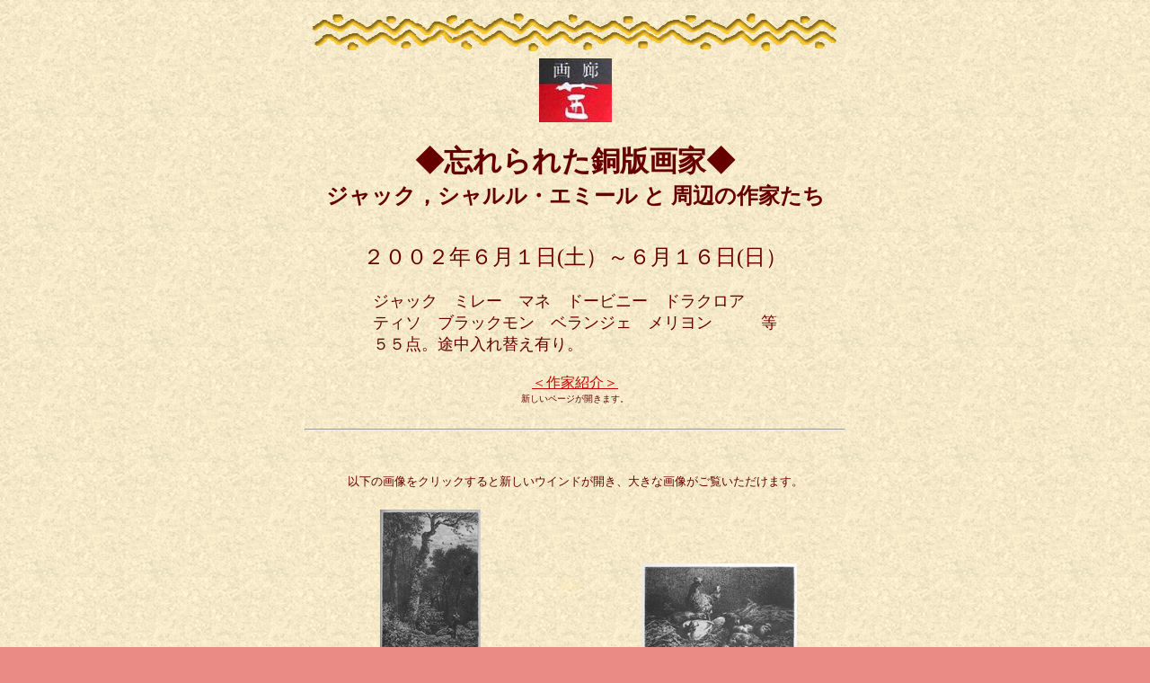

--- FILE ---
content_type: text/html
request_url: https://akanegarou.com/kako/jack_c/jack_c.html
body_size: 7562
content:
<HTML><HEAD>
<TITLE>茜画廊／ジャック，シャルル・エミール と 周辺の作家たち</TITLE></HEAD>
<meta http-equiv="Content-Type" content="text/html; charset=utf-8">
<BODY aLink=#cccc00 background=../../index.files/st03_bg.gif bgColor=#ea8b86 link=#cc0000 text=#fde8b5 vLink=#660000>
<CENTER>
<!-- ########################################################################################################## -->
<TABLE  width="600" border="0">
  <TBODY>
    <TR>
      <TD align="center"><IMG border="0" height="50" src="../../index.files/st05_l1.gif" width="600"></TD>
    </TR>
    <TR>
      <TD align="center"><IMG border="0" height="71" src="../../index.files/mark.jpg" width="81"><BR><BR>
      </TD>
    </TR>
    <TR>
      <TD align="center"><B><FONT color="#660000" size="+3">◆忘れられた銅版画家◆<BR><FONT color="#660000" size="+2"> ジャック，シャルル・エミール と 周辺の作家たち</FONT></FONT></B><BR><BR><BR>
      <FONT color="#660000" size="+2">２００２年６月１日(土）～６月１６日(日）</FONT><BR><BR>
      <TABLE border="0">
        <TBODY>
          <TR>
            <TD><FONT color="#660000" size="+1">ジャック　ミレー　マネ　ドービニー　ドラクロア<BR>ティソ　ブラックモン　ベランジェ　メリヨン　　　等<BR>５５点。途中入れ替え有り。</FONT><BR>
            <BR>
            </TD>
          </TR>
        </TBODY>
      </TABLE>

<FONT color="#660000" size="+0"><A href="../../profile/jack_c.html" target="_blank">＜作家紹介＞</A></FONT><BR>
<FONT color="#660000" size="-2">新しいページが開きます。</FONT><BR><BR>

      <HR width=600><BR><BR>
      </TD>
    </TR>
    <TR>
      <TD align="center"><FONT color="#660000" size="-1">以下の画像をクリックすると新しいウインドが開き、大きな画像がご覧いただけます。</FONT><FONT size="-1"><BR>
      <BR>
      </FONT></TD>
    </TR>
  </TBODY>
</TABLE>
<!-- ########################################################################################################## -->
<TABLE border="0" width="600" border="0">
  <TBODY>
<!-- ---------------------------------------------------------------------------------------------------------- -->
    <TR>
      <TD align=center vAlign=bottom>
      <IMG src="01/s.jpg" alt="やまぎし狩" align="bottom"></A></TD>
      <TD>&nbsp;&frac34;&frac34;</TD>
      <TD align=center vAlign=bottom>
      <IMG src="02/s.jpg" alt="雌鶏" align="bottom"></A></TD>
    </TR>
    <TR>
      <TD align="center" vAlign=top><FONT color="#660000" size="-1">	やまぎし狩<BR>ジャック、シャルル エミール　<BR>
      									銅版画<BR><BR></FONT></TD>
      <TD></TD>
      <TD align="center" vAlign=top><FONT color="#660000" size="-1">	雌鶏<BR>ジャック、シャルル エミール　<BR>
      									銅版画<BR><BR></FONT></TD>
    </TR>
<!-- ---------------------------------------------------------------------------------------------------------- -->
    <TR>
      <TD align=center vAlign=bottom>
      <IMG src="03/s.jpg" alt="グリシーの農家" align="bottom"></A></TD>
      <TD></TD>
      <TD align=center vAlign=bottom>
      <IMG src="04/s.jpg" alt="J.J.Guiffrey" align="bottom"></A></TD>
    </TR>
    <TR>
      <TD align="center" vAlign=top><FONT color="#660000" size="-1">	グリシーの農家<BR>ジャック、シャルル エミール　<BR>
      									銅版画</FONT><BR><BR>
      </TD>
      <TD></TD>
      <TD align="center" vAlign=top><FONT color="#660000" size="-1">	J.J.Guiffrey<BR>ジャック、シャルル エミール　<BR>
      									銅版画<BR><BR>
      </FONT><BR></TD>
    </TR>
<!-- ---------------------------------------------------------------------------------------------------------- -->
    <TR>
      <TD align=center vAlign=bottom>
      <IMG src="05/s.jpg" alt="TH.ルソーによる風景" align="bottom"></A></TD>
      <TD></TD>
      <TD align=center vAlign=bottom>
      <IMG src="06/s.jpg" alt="羊飼いの娘" align="bottom"></A></TD>
    </TR>
    <TR>
      <TD align="center" vAlign=top><FONT color="#660000" size="-1">	TH.ルソーによる風景<BR>ジャック、シャルル エミール　<BR>
      									銅版画<BR><BR></FONT></TD>
      <TD></TD>
      <TD align="center" vAlign=top><FONT color="#660000" size="-1">	羊飼いの娘<BR>ジャック、シャルル エミール　<BR>
      									銅版画<BR><BR></FONT></TD>
    </TR>
<!-- ---------------------------------------------------------------------------------------------------------- -->
    <TR>
      <TD align=center vAlign=bottom>
      <IMG src="../../works_w/restamp_mode/09/s.jpg" alt="洗濯屋さん" align="bottom"></A></TD>
      <TD></TD>
      <TD align=center vAlign=bottom>
      <IMG src="08/s.jpg" alt="鍬を持つ人" align="bottom"></A></TD>
    </TR>
    <TR>
      <TD align="center" vAlign=top><FONT color="#660000" size="-1">	洗濯屋さん<BR>ベランジェ<BR>
      									リトグラフ<BR><BR></FONT></TD>
      <TD></TD>
      <TD align="center" vAlign=top><FONT color="#660000" size="-1">	鍬を持つ人<BR>ミレー<BR>
      									銅版画<BR><BR></FONT></TD>
    </TR>
<!-- ---------------------------------------------------------------------------------------------------------- -->
    <TR>
      <TD align=center vAlign=bottom>
      <IMG src="09/s.jpg" alt="田計里と真鴨" align="bottom"></A></TD>
      <TD></TD>
      <TD align=center vAlign=bottom>
      <IMG src="10/s.jpg" alt="モーニング" align="bottom"></A></TD>
    </TR>
    <TR>
      <TD align="center" vAlign=top><FONT color="#660000" size="-1">	田計里と真鴨<BR>ブラックモン<BR>
      									1863年・銅版画<BR><BR></FONT></TD>
      <TD></TD>
      <TD align="center" vAlign=top><FONT color="#660000" size="-1">	モーニング<BR>ティッソ<BR>
      									1886年・銅版画<BR><BR></FONT></TD>
    </TR>
<!-- ---------------------------------------------------------------------------------------------------------- -->
  </TBODY>
</TABLE>
<BR><BR><BR>

<TABLE border="0" width="600"><!-- ########################################################################################################## --></TABLE>
<TABLE width="600" border="0">
  <TBODY>
    <TR>
      <TD align="center"><FONT color="#660000" size="+1">　販売致しますのでお問い合わせ下さい。</FONT><BR>
      <BR>
      <BR>
      <HR width=600>
      <BR>
      <BR>
      <FONT color="#660000" size="+1">茜画廊<BR>
      代表　船倉　禎二<BR>
      三島市東本町1-15-1山川ﾋﾞﾙ２F<BR>
      Tel&amp;Fax　０５５－９７１－９８２３</FONT><BR>
      <FONT color="#660000"><A href="mailto:info@akanegarou.com">E-mail : info@akanegarou.com</A></FONT><BR>
      <BR>
      </TD>
    </TR>
  </TBODY>
</TABLE>
<!-- ########################################################################################################## -->
<TABLE border="0">
  <TBODY>
    <TR>
      <TD align="center" width="256"><A href="../kako.html"><IMG border="0" src="../../index.files/13c1.gif"><BR>
      <FONT color="#660000">もどる</FONT></A></TD>
      <TD align="center" width="256"><A href="../../index.html"><IMG border="0" src="../../index.files/st05_tp.gif"><BR>
      <FONT color="#660000">トップページヘもどる</FONT></A></TD>
    </TR>
  </TBODY>
</TABLE>
<BR><BR>
<IMG src="../../index.files/st05_l2.gif" width="600">
</CENTER>
</BODY>
</HTML>